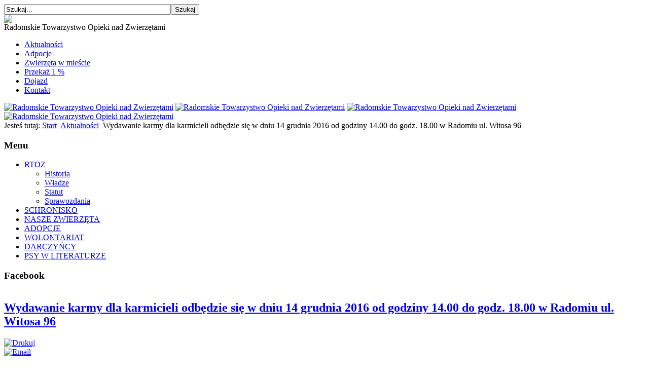

--- FILE ---
content_type: text/html; charset=utf-8
request_url: http://rtoz.pl/index.php/8-aktualnosci/49-wydawanie-karmy-dla-karmicieli-odbedzie-sie-w-dniu-14-grudnia-2016-od-godziny-14-00-do-godz-18-00-w-radomiu-ul-witosa-96
body_size: 4619
content:
<!DOCTYPE html PUBLIC "-//W3C//DTD XHTML 1.0 Transitional//EN" "http://www.w3.org/TR/xhtml1/DTD/xhtml1-transitional.dtd">
<html xmlns="http://www.w3.org/1999/xhtml" xml:lang="pl-pl" lang="pl-pl" dir="ltr">
<head>
<script type="text/javascript">if (typeof jQuery == 'undefined') { document.write(unescape("%3Cscript src='/templates/ifreedom-fjt/modules/jquery171.js' type='text/javascript'%3E%3C/script%3E")); } </script>
<script type="text/javascript">jQuery.noConflict();</script>

  <base href="http://rtoz.pl/index.php/8-aktualnosci/49-wydawanie-karmy-dla-karmicieli-odbedzie-sie-w-dniu-14-grudnia-2016-od-godziny-14-00-do-godz-18-00-w-radomiu-ul-witosa-96" />
  <meta http-equiv="content-type" content="text/html; charset=utf-8" />
  <meta name="keywords" content="schronisko, radom, RTOZ, bezdomnych, zwierząt, towarzystwo, opieki, psy" />
  <meta name="author" content="Super User" />
  <meta name="description" content="Radomskie Towarzystwo Opieki nad Zwierzętami - prowadzimy Schronisko dla Bezdomnych Zwierząt w Radomiu" />
  <meta name="generator" content="Joomla! - Open Source Content Management" />
  <title>Wydawanie karmy dla karmicieli odbędzie się w dniu  14 grudnia 2016 od godziny 14.00 do godz. 18.00  w  Radomiu ul. Witosa 96 - Radomskie Towarzystwo Opieki nad Zwierzętami</title>
  <link href="/templates/ifreedom-fjt/favicon.ico" rel="shortcut icon" type="image/vnd.microsoft.icon" />
  <link href="http://rtoz.pl/index.php/component/search/?Itemid=101&amp;catid=8&amp;id=49&amp;format=opensearch" rel="search" title="Szukaj Radomskie Towarzystwo Opieki nad Zwierzętami" type="application/opensearchdescription+xml" />
  <link rel="stylesheet" href="/components/com_jevents/views/default/assets/css/modstyle.css" type="text/css" />
  <script src="/media/system/js/mootools-core.js" type="text/javascript"></script>
  <script src="/media/system/js/core.js" type="text/javascript"></script>
  <script src="/media/system/js/caption.js" type="text/javascript"></script>
  <script src="/media/system/js/mootools-more.js" type="text/javascript"></script>
  <script src="/modules/mod_jevents_cal/tmpl/geraint/assets/js/calnav.js" type="text/javascript"></script>
  <script src="//connect.facebook.net/pl_PL/all.js#xfbml=1&appId=354400064582736" type="text/javascript"></script>
  <script type="text/javascript">
window.addEvent('load', function() {
				new JCaption('img.caption');
			});
  </script>

<link href='http://fonts.googleapis.com/css?family=Cuprum' rel='stylesheet' type='text/css'>
<link rel="stylesheet" href="/templates/ifreedom-fjt/css/styles.css" type="text/css" />
<link rel="stylesheet" href="/templates/ifreedom-fjt/css/style2.css" type="text/css" charset="utf-8"/>	
<script type="text/javascript" src="/templates/ifreedom-fjt/modules/analytics.js"></script>
<link rel="stylesheet" href="/templates/ifreedom-fjt/css/NivooSlider.css" type="text/css" />
<script type="text/javascript" src="/templates/ifreedom-fjt/slideshow/NivooSlider.js"></script>
<script type="text/javascript" src="/templates/ifreedom-fjt/slideshow/init.js"></script></head>

<body class="background">
<div id="main">
<div id="header-w">
    	<div id="header">
		<div class="topmenu">
		<div class="topleft"></div><div class="topright"><form action="/" method="post">
	<div class="search">
		<input name="searchword" id="mod-search-searchword" maxlength="20"  class="searchbox" type="text" size="39" value="Szukaj..."  onblur="if (this.value=='') this.value='Szukaj...';" onfocus="if (this.value=='Szukaj...') this.value='';" /><input type="submit" value="Szukaj" class="search_button" onclick="this.form.searchword.focus();"/>	<input type="hidden" name="task" value="search" />
	<input type="hidden" name="option" value="com_search" />
	<input type="hidden" name="Itemid" value="101" />
	</div>
</form>
</div>
		
		
		</div>
        	        
            	<a href="/">
			<img src="/templates/ifreedom-fjt/images/logo.png" border="0" class="logo">
			</a>
            		<div class="slogan">Radomskie Towarzystwo Opieki nad Zwierzętami</div>
                                     
	</div> 
</div>
<div id="wrapper">
        	<div id="navr">
			<div class="searchbutton"><!-- Social Buttons -->
<!-- END-->	</div>
		<div id="navl">
		<div id="nav">
				<div id="nav-left">
<ul class="menu">
<li class="item-101 current active"><a href="/" >Aktualności</a></li><li class="item-120"><a href="/index.php/adpocje" >Adpocje</a></li><li class="item-102"><a href="http://zwierzeta.radom.pl" target="_blank" >Zwierzęta w mieście</a></li><li class="item-105"><a href="/index.php/przekaz-1-procent" >Przekaż 1 %</a></li><li class="item-106"><a href="/index.php/dojazd" >Dojazd</a></li><li class="item-103"><a href="/index.php/kontakt" >Kontakt</a></li></ul>
</div>
	<div id="nav-right">
	</div></div></div></div><div class="back-top"></div>
	<div id="main-content">
<!-- Slideshow -->
   		<div id="Slider" class="nivoo-slider">
		<a href="/">
			<img src="/templates/ifreedom-fjt/slideshow/1.jpg" title="Radomskie Towarzystwo Opieki nad Zwierzętami" height="250" width="500" /></a>
		<a href="/">
			<img src="/templates/ifreedom-fjt/slideshow/2.jpg" title="Radomskie Towarzystwo Opieki nad Zwierzętami" height="250" width="500" /></a>
		<a href="/">
			<img src="/templates/ifreedom-fjt/slideshow/3.jpg" title="Radomskie Towarzystwo Opieki nad Zwierzętami" height="250" width="500" /></a>
		<a href="/">
			<img src="/templates/ifreedom-fjt/slideshow/4.jpg" title="Radomskie Towarzystwo Opieki nad Zwierzętami" height="250" width="500" /></a>
		</div><div class="slideshadow2"> <!-- menushadow --></div>
<!-- END Slideshow -->		
		        	
<div class="breadcrumbs">
<span class="showHere">Jesteś tutaj: </span><a href="/" class="pathway">Start</a> <img src="/media/system/images/arrow.png" alt=""  /> <a href="/index.php/8-aktualnosci" class="pathway">Aktualności</a> <img src="/media/system/images/arrow.png" alt=""  /> <span>Wydawanie karmy dla karmicieli odbędzie się w dniu  14 grudnia 2016 od godziny 14.00 do godz. 18.00  w  Radomiu ul. Witosa 96</span></div>

        

	<div id="message">
	    
<div id="system-message-container">
</div>
	</div>    
            <div id="leftbar-w"><div id="sidebar">	<div class="module">
        <div class="inner">
				<div class="h3c"><div class="h3r"><div class="h3l"><h3 class="module-title">Menu</h3></div></div></div>
			    <div class="module-body">
	        
<ul class="menu">
<li class="item-104 deeper parent"><a href="/index.php/rtoz" >RTOZ</a><ul><li class="item-110"><a href="/index.php/rtoz/historia" >Historia</a></li><li class="item-107"><a href="/index.php/rtoz/wladze" >Władze</a></li><li class="item-108"><a href="/index.php/rtoz/statut" >Statut</a></li><li class="item-109"><a href="/index.php/rtoz/sprawozdania" >Sprawozdania</a></li></ul></li><li class="item-111"><a href="/index.php/schronisko" >SCHRONISKO</a></li><li class="item-112"><a href="http://zwierzeta.radom.pl" target="_blank" >NASZE ZWIERZĘTA</a></li><li class="item-113"><a href="/index.php/adopcje" >ADOPCJE</a></li><li class="item-114"><a href="/index.php/wolontariat" >WOLONTARIAT</a></li><li class="item-115"><a href="/index.php/darczyncy" >DARCZYŃCY</a></li><li class="item-117"><a href="/index.php/psy-w-literaturze" >PSY W LITERATURZE</a></li></ul>
        </div>
        </div>
	</div>
		<div class="module">
        <div class="inner">
				<div class="h3c"><div class="h3r"><div class="h3l"><h3 class="module-title">Facebook</h3></div></div></div>
			    <div class="module-body">
	        <div id="fb-root"></div><div class="fb-like-box" data-href="https://www.facebook.com/pages/Schronisko-dla-Bezdomnych-Zwierz%C4%85t-w-Radomiu/501779583216937?fref=ts" data-width="190" data-height="415" data-show-faces="true" colorscheme="light" data-stream="false" data-show-border="false" data-header="true"></div>        </div>
        </div>
	</div>
	</div></div>    <div id="centercontent">
<div class="clearpad"><div class="item-page">
		<h2 class="item-page-title">
								<a href="/index.php/8-aktualnosci/49-wydawanie-karmy-dla-karmicieli-odbedzie-sie-w-dniu-14-grudnia-2016-od-godziny-14-00-do-godz-18-00-w-radomiu-ul-witosa-96">
						Wydawanie karmy dla karmicieli odbędzie się w dniu  14 grudnia 2016 od godziny 14.00 do godz. 18.00  w  Radomiu ul. Witosa 96</a>
						</h2>

		<div class="buttonheading">
										<div class="print">
						<a href="/index.php/8-aktualnosci/49-wydawanie-karmy-dla-karmicieli-odbedzie-sie-w-dniu-14-grudnia-2016-od-godziny-14-00-do-godz-18-00-w-radomiu-ul-witosa-96?tmpl=component&amp;print=1&amp;page=" title="Drukuj" onclick="window.open(this.href,'win2','status=no,toolbar=no,scrollbars=yes,titlebar=no,menubar=no,resizable=yes,width=640,height=480,directories=no,location=no'); return false;" rel="nofollow"><img src="/media/system/images/printButton.png" alt="Drukuj"  /></a>				</div>
				
								<div class="email">
						<a href="/index.php/component/mailto/?tmpl=component&amp;template=ifreedom-fjt&amp;link=e81651508d42637844036cb0cbf5cf33930b250f" title="Email" onclick="window.open(this.href,'win2','width=400,height=350,menubar=yes,resizable=yes'); return false;"><img src="/media/system/images/emailButton.png" alt="Email"  /></a>				</div>
												</div>

	
	


	

	    
	<p><em>Akcja prowadzona jest przez Radomskie Towarzystwo Opieki nad Zwierzętami, a finansowana ze środków Gminy Miasta Radomia w ramach zadania publicznego pod nazwą: </em><strong><em>„Ograniczenie bezdomności kotów wolno żyjących poprzez sterylizację i kastrację, pomoc im przez czasowe dokarmianie oraz propagowanie właściwych postaw człowieka w stosunku do tych zwierząt."</em></strong></p>
<p style="text-align: left;"><strong><em><em><img src="/images/radom-sila.jpg" border="0" width="196" height="87" /></em><br /><img src="/images/koty_mniam.jpg" border="0" alt="" width="549" height="161" /></em></strong></p>
<p style="text-align: center;"> </p>
<p style="text-align: center;">      </p> 
	</div> </div></div>	
    	
<div id="rightbar-w">
<!-- Tabs -->
<!-- END Tabs -->
    <div id="sidebar">
         	<div class="module">
        <div class="inner">
				<div class="h3c"><div class="h3r"><div class="h3l"><h3 class="module-title">Kalendarz wydarzeń</h3></div></div></div>
			    <div class="module-body">
	        <div style="margin:0px;padding:0px;border-width:0px;"><span id='testspan90' style='display:none'></span>

<table style="width:140px;" cellpadding="0" cellspacing="0" align="center" class="mod_events_monthyear" >
<tr >
<td><div class="mod_events_link" onmousedown="callNavigation('index.php?option=com_jevents&amp;task=modcal.ajax&amp;day=1&amp;month=11&amp;year=2024&amp;modid=90&amp;tmpl=component');">&laquo;</div>
</td><td><div class="mod_events_link" onmousedown="callNavigation('index.php?option=com_jevents&amp;task=modcal.ajax&amp;day=1&amp;month=10&amp;year=2025&amp;modid=90&amp;tmpl=component');">&lt;</div>
</td><td align="center"><a href="/index.php/component/jevents/month.calendar/2025/11/30/-?Itemid=1" class = "mod_events_link" title = "Idź do kalendarza -  obecny miesiąc">listopad</a> <a href="/index.php/component/jevents/year.listevents/2025/11/30/-?Itemid=1" class = "mod_events_link" title = "Idź do kalendarza - obecny rok">2025</a> </td><td><div class="mod_events_link" onmousedown="callNavigation('index.php?option=com_jevents&amp;task=modcal.ajax&amp;day=1&amp;month=12&amp;year=2025&amp;modid=90&amp;tmpl=component');">&gt;</div>
</td><td><div class="mod_events_link" onmousedown="callNavigation('index.php?option=com_jevents&amp;task=modcal.ajax&amp;day=1&amp;month=11&amp;year=2026&amp;modid=90&amp;tmpl=component');">&raquo;</div>
</td></tr>
</table>
<table style="width:140px;height:;" align="center" class="mod_events_table" cellspacing="0" cellpadding="2" >
<tr class="mod_events_dayname">
<td class="mod_events_td_dayname">P</td>
<td class="mod_events_td_dayname">W</td>
<td class="mod_events_td_dayname">Ś</td>
<td class="mod_events_td_dayname">C</td>
<td class="mod_events_td_dayname">Pt</td>
<td class="mod_events_td_dayname"><span class="saturday">S</span></td>
<td class="mod_events_td_dayname"><span class="sunday">N</span></td>
</tr>
<tr>
<td class="mod_events_td_dayoutofmonth">27</td>
<td class="mod_events_td_dayoutofmonth">28</td>
<td class="mod_events_td_dayoutofmonth">29</td>
<td class="mod_events_td_dayoutofmonth">30</td>
<td class="mod_events_td_dayoutofmonth">31</td>
<td class='mod_events_td_daynoevents'>
<a href="/index.php/component/jevents/day.listevents/2025/11/01/-?Itemid=1" class = "mod_events_daylink" title = "Idź do kalendarza - wskazany dzień">1</a></td>
<td class='mod_events_td_daynoevents'>
<a href="/index.php/component/jevents/day.listevents/2025/11/02/-?Itemid=1" class = "mod_events_daylink" title = "Idź do kalendarza - wskazany dzień">2</a></td>
</tr>
<tr>
<td class='mod_events_td_daynoevents'>
<a href="/index.php/component/jevents/day.listevents/2025/11/03/-?Itemid=1" class = "mod_events_daylink" title = "Idź do kalendarza - wskazany dzień">3</a></td>
<td class='mod_events_td_daynoevents'>
<a href="/index.php/component/jevents/day.listevents/2025/11/04/-?Itemid=1" class = "mod_events_daylink" title = "Idź do kalendarza - wskazany dzień">4</a></td>
<td class='mod_events_td_daynoevents'>
<a href="/index.php/component/jevents/day.listevents/2025/11/05/-?Itemid=1" class = "mod_events_daylink" title = "Idź do kalendarza - wskazany dzień">5</a></td>
<td class='mod_events_td_daynoevents'>
<a href="/index.php/component/jevents/day.listevents/2025/11/06/-?Itemid=1" class = "mod_events_daylink" title = "Idź do kalendarza - wskazany dzień">6</a></td>
<td class='mod_events_td_daynoevents'>
<a href="/index.php/component/jevents/day.listevents/2025/11/07/-?Itemid=1" class = "mod_events_daylink" title = "Idź do kalendarza - wskazany dzień">7</a></td>
<td class='mod_events_td_daynoevents'>
<a href="/index.php/component/jevents/day.listevents/2025/11/08/-?Itemid=1" class = "mod_events_daylink" title = "Idź do kalendarza - wskazany dzień">8</a></td>
<td class='mod_events_td_daynoevents'>
<a href="/index.php/component/jevents/day.listevents/2025/11/09/-?Itemid=1" class = "mod_events_daylink" title = "Idź do kalendarza - wskazany dzień">9</a></td>
</tr>
<tr>
<td class='mod_events_td_daynoevents'>
<a href="/index.php/component/jevents/day.listevents/2025/11/10/-?Itemid=1" class = "mod_events_daylink" title = "Idź do kalendarza - wskazany dzień">10</a></td>
<td class='mod_events_td_daynoevents'>
<a href="/index.php/component/jevents/day.listevents/2025/11/11/-?Itemid=1" class = "mod_events_daylink" title = "Idź do kalendarza - wskazany dzień">11</a></td>
<td class='mod_events_td_daynoevents'>
<a href="/index.php/component/jevents/day.listevents/2025/11/12/-?Itemid=1" class = "mod_events_daylink" title = "Idź do kalendarza - wskazany dzień">12</a></td>
<td class='mod_events_td_daynoevents'>
<a href="/index.php/component/jevents/day.listevents/2025/11/13/-?Itemid=1" class = "mod_events_daylink" title = "Idź do kalendarza - wskazany dzień">13</a></td>
<td class='mod_events_td_daynoevents'>
<a href="/index.php/component/jevents/day.listevents/2025/11/14/-?Itemid=1" class = "mod_events_daylink" title = "Idź do kalendarza - wskazany dzień">14</a></td>
<td class='mod_events_td_daynoevents'>
<a href="/index.php/component/jevents/day.listevents/2025/11/15/-?Itemid=1" class = "mod_events_daylink" title = "Idź do kalendarza - wskazany dzień">15</a></td>
<td class='mod_events_td_daynoevents'>
<a href="/index.php/component/jevents/day.listevents/2025/11/16/-?Itemid=1" class = "mod_events_daylink" title = "Idź do kalendarza - wskazany dzień">16</a></td>
</tr>
<tr>
<td class='mod_events_td_daynoevents'>
<a href="/index.php/component/jevents/day.listevents/2025/11/17/-?Itemid=1" class = "mod_events_daylink" title = "Idź do kalendarza - wskazany dzień">17</a></td>
<td class='mod_events_td_daynoevents'>
<a href="/index.php/component/jevents/day.listevents/2025/11/18/-?Itemid=1" class = "mod_events_daylink" title = "Idź do kalendarza - wskazany dzień">18</a></td>
<td class='mod_events_td_daynoevents'>
<a href="/index.php/component/jevents/day.listevents/2025/11/19/-?Itemid=1" class = "mod_events_daylink" title = "Idź do kalendarza - wskazany dzień">19</a></td>
<td class='mod_events_td_daynoevents'>
<a href="/index.php/component/jevents/day.listevents/2025/11/20/-?Itemid=1" class = "mod_events_daylink" title = "Idź do kalendarza - wskazany dzień">20</a></td>
<td class='mod_events_td_daynoevents'>
<a href="/index.php/component/jevents/day.listevents/2025/11/21/-?Itemid=1" class = "mod_events_daylink" title = "Idź do kalendarza - wskazany dzień">21</a></td>
<td class='mod_events_td_daynoevents'>
<a href="/index.php/component/jevents/day.listevents/2025/11/22/-?Itemid=1" class = "mod_events_daylink" title = "Idź do kalendarza - wskazany dzień">22</a></td>
<td class='mod_events_td_daynoevents'>
<a href="/index.php/component/jevents/day.listevents/2025/11/23/-?Itemid=1" class = "mod_events_daylink" title = "Idź do kalendarza - wskazany dzień">23</a></td>
</tr>
<tr>
<td class='mod_events_td_daynoevents'>
<a href="/index.php/component/jevents/day.listevents/2025/11/24/-?Itemid=1" class = "mod_events_daylink" title = "Idź do kalendarza - wskazany dzień">24</a></td>
<td class='mod_events_td_daynoevents'>
<a href="/index.php/component/jevents/day.listevents/2025/11/25/-?Itemid=1" class = "mod_events_daylink" title = "Idź do kalendarza - wskazany dzień">25</a></td>
<td class='mod_events_td_daynoevents'>
<a href="/index.php/component/jevents/day.listevents/2025/11/26/-?Itemid=1" class = "mod_events_daylink" title = "Idź do kalendarza - wskazany dzień">26</a></td>
<td class='mod_events_td_daynoevents'>
<a href="/index.php/component/jevents/day.listevents/2025/11/27/-?Itemid=1" class = "mod_events_daylink" title = "Idź do kalendarza - wskazany dzień">27</a></td>
<td class='mod_events_td_daynoevents'>
<a href="/index.php/component/jevents/day.listevents/2025/11/28/-?Itemid=1" class = "mod_events_daylink" title = "Idź do kalendarza - wskazany dzień">28</a></td>
<td class='mod_events_td_daynoevents'>
<a href="/index.php/component/jevents/day.listevents/2025/11/29/-?Itemid=1" class = "mod_events_daylink" title = "Idź do kalendarza - wskazany dzień">29</a></td>
<td class='mod_events_td_todaynoevents'>
<a href="/index.php/component/jevents/day.listevents/2025/11/30/-?Itemid=1" class = "mod_events_daylink" title = "Idź do kalendarza - wskazany dzień">30</a></td>
</tr>
</table>
</div>        </div>
        </div>
	</div>
		<div class="module">
        <div class="inner">
				<div class="h3c"><div class="h3r"><div class="h3l"><h3 class="module-title">Przydatne linki</h3></div></div></div>
			    <div class="module-body">
	        <div class="bannergroup">

	<div class="banneritem">
																																																															<a
							href="/index.php/component/banners/click/1" target="_blank"
							title="Zwierzęta w Radomiu">
							<img
								src="http://rtoz.pl/images/banners/zwirzeta-radom.jpg"
								alt="Zwierzęta w Radomiu"
																							/>
						</a>
																<div class="clr"></div>
	</div>
	<div class="banneritem">
																																																															<a
							href="/index.php/component/banners/click/2" target="_blank"
							title="1 PROCENT">
							<img
								src="http://rtoz.pl/images/banners/1procent3.png"
								alt="1 PROCENT"
																							/>
						</a>
																<div class="clr"></div>
	</div>

</div>
        </div>
        </div>
	</div>
	
    </div>
	  <center>
<div id="google_translate_element"></div><script>
function googleTranslateElementInit() {
  new google.translate.TranslateElement({
    pageLanguage: 'auto',
    autoDisplay: false,
    layout: google.translate.TranslateElement.InlineLayout.SIMPLE
  }, 'google_translate_element');
}
</script><script src="//translate.google.com/translate_a/element.js?cb=googleTranslateElementInit"></script>
</center>    </div>
    <div class="clr"></div>
<div style="font-size:10px"><a href="http://www.freshjoomlatemplates.com/" target="_blank">FreshJoomlaTemplates.com</a></div>
        </div>   		
        </div>   
<!--- To Top -->
<div style="display:none;" class="nav_up" id="nav_up"></div>
<!-- End -->
<div id="bottom">
<div class="user1"></div>
<div class="user2"></div>
<div class="user3"></div>	
    <div class="tg">
             Sunday the 30th. 
			Radomskie Towarzystwo Opieki nad Zwierzętami</div>
</div>
</div></div></div>
</body>
</html>

--- FILE ---
content_type: text/css; charset=utf-8
request_url: http://fonts.googleapis.com/css?family=Cuprum
body_size: 574
content:
/* cyrillic-ext */
@font-face {
  font-family: 'Cuprum';
  font-style: normal;
  font-weight: 400;
  src: url(http://fonts.gstatic.com/s/cuprum/v29/dg45_pLmvrkcOkBnKsOzXyGWTBcmg-X6VjbYJxYmknQHEMmm.woff2) format('woff2');
  unicode-range: U+0460-052F, U+1C80-1C8A, U+20B4, U+2DE0-2DFF, U+A640-A69F, U+FE2E-FE2F;
}
/* cyrillic */
@font-face {
  font-family: 'Cuprum';
  font-style: normal;
  font-weight: 400;
  src: url(http://fonts.gstatic.com/s/cuprum/v29/dg45_pLmvrkcOkBnKsOzXyGWTBcmg-X6Vj_YJxYmknQHEMmm.woff2) format('woff2');
  unicode-range: U+0301, U+0400-045F, U+0490-0491, U+04B0-04B1, U+2116;
}
/* vietnamese */
@font-face {
  font-family: 'Cuprum';
  font-style: normal;
  font-weight: 400;
  src: url(http://fonts.gstatic.com/s/cuprum/v29/dg45_pLmvrkcOkBnKsOzXyGWTBcmg-X6VjTYJxYmknQHEMmm.woff2) format('woff2');
  unicode-range: U+0102-0103, U+0110-0111, U+0128-0129, U+0168-0169, U+01A0-01A1, U+01AF-01B0, U+0300-0301, U+0303-0304, U+0308-0309, U+0323, U+0329, U+1EA0-1EF9, U+20AB;
}
/* latin-ext */
@font-face {
  font-family: 'Cuprum';
  font-style: normal;
  font-weight: 400;
  src: url(http://fonts.gstatic.com/s/cuprum/v29/dg45_pLmvrkcOkBnKsOzXyGWTBcmg-X6VjXYJxYmknQHEMmm.woff2) format('woff2');
  unicode-range: U+0100-02BA, U+02BD-02C5, U+02C7-02CC, U+02CE-02D7, U+02DD-02FF, U+0304, U+0308, U+0329, U+1D00-1DBF, U+1E00-1E9F, U+1EF2-1EFF, U+2020, U+20A0-20AB, U+20AD-20C0, U+2113, U+2C60-2C7F, U+A720-A7FF;
}
/* latin */
@font-face {
  font-family: 'Cuprum';
  font-style: normal;
  font-weight: 400;
  src: url(http://fonts.gstatic.com/s/cuprum/v29/dg45_pLmvrkcOkBnKsOzXyGWTBcmg-X6VjvYJxYmknQHEA.woff2) format('woff2');
  unicode-range: U+0000-00FF, U+0131, U+0152-0153, U+02BB-02BC, U+02C6, U+02DA, U+02DC, U+0304, U+0308, U+0329, U+2000-206F, U+20AC, U+2122, U+2191, U+2193, U+2212, U+2215, U+FEFF, U+FFFD;
}
